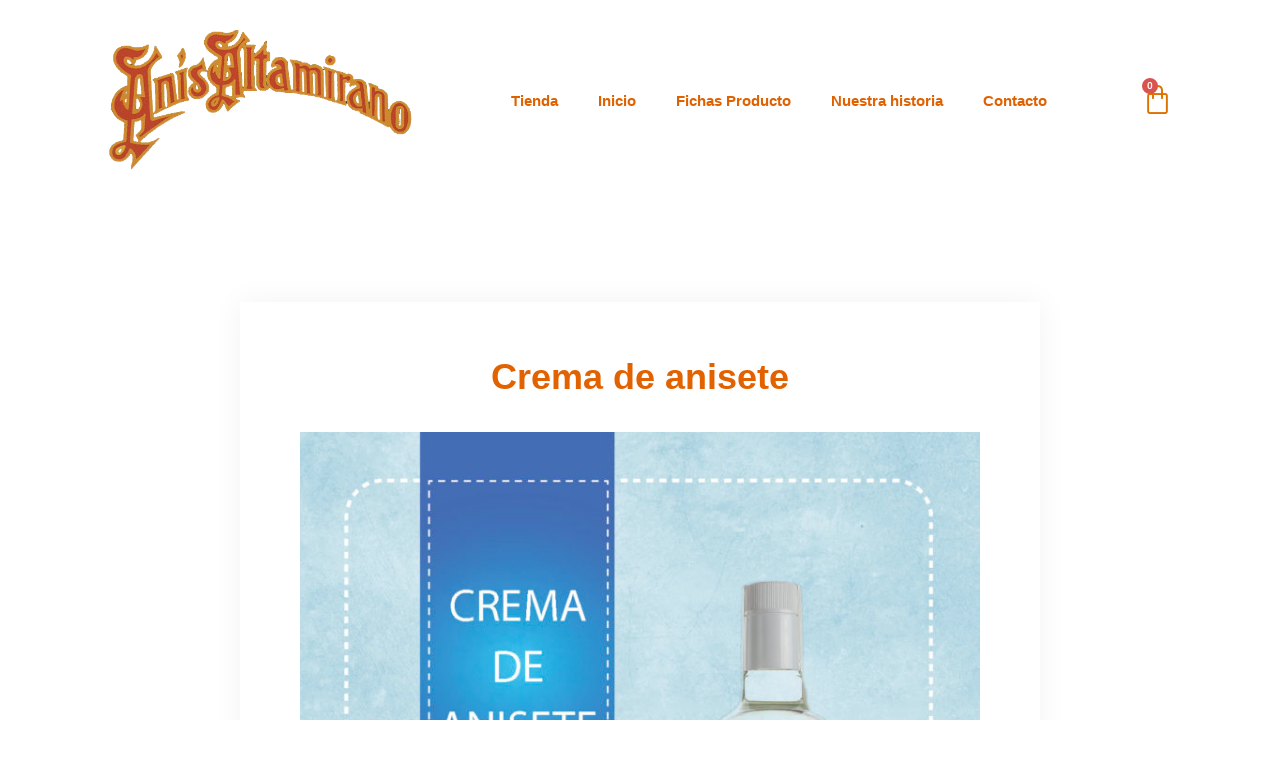

--- FILE ---
content_type: text/css
request_url: https://www.anisaltamirano.com/wp-content/uploads/elementor/css/post-133.css?ver=1762906895
body_size: 628
content:
.elementor-widget-text-editor{font-family:var( --e-global-typography-text-font-family ), Sans-serif;font-weight:var( --e-global-typography-text-font-weight );color:var( --e-global-color-text );}.elementor-widget-text-editor.elementor-drop-cap-view-stacked .elementor-drop-cap{background-color:var( --e-global-color-primary );}.elementor-widget-text-editor.elementor-drop-cap-view-framed .elementor-drop-cap, .elementor-widget-text-editor.elementor-drop-cap-view-default .elementor-drop-cap{color:var( --e-global-color-primary );border-color:var( --e-global-color-primary );}.elementor-133 .elementor-element.elementor-element-cd32266 > .elementor-background-overlay{opacity:0.5;}.elementor-133 .elementor-element.elementor-element-cd32266 > .elementor-container{text-align:left;}.elementor-widget-uael-woo-products .uael-woocommerce .uael-woo-products-summary-wrap .button{background-color:var( --e-global-color-accent );font-family:var( --e-global-typography-accent-font-family ), Sans-serif;font-weight:var( --e-global-typography-accent-font-weight );}.elementor-widget-uael-woo-products .uael-woocommerce .uael-woo-product-category{color:var( --e-global-color-text );font-family:var( --e-global-typography-text-font-family ), Sans-serif;font-weight:var( --e-global-typography-text-font-weight );}.elementor-widget-uael-woo-products .uael-woocommerce .uael-loop-product__link, .elementor-widget-uael-woo-products .uael-woocommerce .woocommerce-loop-product__title{color:var( --e-global-color-primary );font-family:var( --e-global-typography-primary-font-family ), Sans-serif;font-weight:var( --e-global-typography-primary-font-weight );}.elementor-widget-uael-woo-products .uael-woocommerce .uael-loop-product__link:hover .woocommerce-loop-product__title{color:var( --e-global-color-primary );}.elementor-widget-uael-woo-products .uael-woocommerce .star-rating, .elementor-widget-uael-woo-products .uael-woocommerce .star-rating::before{color:var( --e-global-color-accent );}.elementor-widget-uael-woo-products .uael-woocommerce li.product .price{color:var( --e-global-color-text );font-family:var( --e-global-typography-text-font-family ), Sans-serif;font-weight:var( --e-global-typography-text-font-weight );}.elementor-widget-uael-woo-products .uael-woocommerce .uael-woo-products-description{color:var( --e-global-color-text );font-family:var( --e-global-typography-text-font-family ), Sans-serif;font-weight:var( --e-global-typography-text-font-weight );}.elementor-widget-uael-woo-products .uael-woocommerce .uael-onsale{background-color:var( --e-global-color-accent );font-family:var( --e-global-typography-text-font-family ), Sans-serif;font-weight:var( --e-global-typography-text-font-weight );}.elementor-widget-uael-woo-products .uael-woocommerce .uael-featured{background-color:var( --e-global-color-secondary );font-family:var( --e-global-typography-text-font-family ), Sans-serif;font-weight:var( --e-global-typography-text-font-weight );}.elementor-widget-uael-woo-products .uael-product-actions .uael-action-item-wrap:hover .uael-action-item{color:var( --e-global-color-accent );}.elementor-widget-uael-woo-products nav.uael-woocommerce-pagination ul li > .page-numbers{color:var( --e-global-color-accent );font-family:var( --e-global-typography-accent-font-family ), Sans-serif;font-weight:var( --e-global-typography-accent-font-weight );}.elementor-widget-uael-woo-products nav.uael-woocommerce-pagination ul li .page-numbers, .elementor-widget-uael-woo-products nav.uael-woocommerce-pagination ul li span.current{border-color:var( --e-global-color-accent );}.elementor-widget-uael-woo-products nav.uael-woocommerce-pagination ul li .page-numbers:focus, .elementor-widget-uael-woo-products nav.uael-woocommerce-pagination ul li .page-numbers:hover, .elementor-widget-uael-woo-products nav.uael-woocommerce-pagination ul li span.current{background-color:var( --e-global-color-accent );border-color:var( --e-global-color-accent );}.elementor-133 .elementor-element.elementor-element-45436d84 > .elementor-widget-container{padding:0px 0px 0px 0px;}.elementor-133 .elementor-element.elementor-element-45436d84 .uael-woocommerce li.product{padding-right:calc( 22px/2 );padding-left:calc( 22px/2 );margin-bottom:0px;}.elementor-133 .elementor-element.elementor-element-45436d84 .uael-woocommerce ul.products{margin-left:calc( -22px/2 );margin-right:calc( -22px/2 );}.elementor-133 .elementor-element.elementor-element-45436d84 .uael-woo-product-wrapper{box-shadow:0px 0px 10px 0px rgba(0,0,0,0.5);background-color:#ffffff;}.elementor-133 .elementor-element.elementor-element-45436d84 .uael-woocommerce .uael-loop-product__link, .elementor-133 .elementor-element.elementor-element-45436d84 .uael-woocommerce .woocommerce-loop-product__title{font-family:"Roboto", Sans-serif;font-size:22px;font-weight:600;}.elementor-133 .elementor-element.elementor-element-45436d84 .uael-woocommerce li.product .price{font-family:"Roboto", Sans-serif;font-size:25px;font-weight:400;}.elementor-133 .elementor-element.elementor-element-45436d84 .uael-woocommerce .uael-woo-products-summary-wrap .button{font-family:"Roboto", Sans-serif;font-size:19px;font-weight:500;}.elementor-133 .elementor-element.elementor-element-45436d84 .uael-sale-flash-wrap .uael-onsale{min-height:3em;min-width:3em;line-height:3em;}

--- FILE ---
content_type: text/css
request_url: https://www.anisaltamirano.com/wp-content/uploads/elementor/css/post-46.css?ver=1762875887
body_size: 1185
content:
.elementor-46 .elementor-element.elementor-element-36eb2628 > .elementor-container > .elementor-column > .elementor-widget-wrap{align-content:center;align-items:center;}.elementor-46 .elementor-element.elementor-element-36eb2628:not(.elementor-motion-effects-element-type-background), .elementor-46 .elementor-element.elementor-element-36eb2628 > .elementor-motion-effects-container > .elementor-motion-effects-layer{background-color:transparent;background-image:linear-gradient(180deg, rgba(255,255,255,0) 0%, rgba(0,0,0,0) 100%);}.elementor-46 .elementor-element.elementor-element-36eb2628 > .elementor-container{min-height:119px;}.elementor-46 .elementor-element.elementor-element-36eb2628{transition:background 0.3s, border 0.3s, border-radius 0.3s, box-shadow 0.3s;margin-top:0px;margin-bottom:50px;z-index:9999;}.elementor-46 .elementor-element.elementor-element-36eb2628 > .elementor-background-overlay{transition:background 0.3s, border-radius 0.3s, opacity 0.3s;}.elementor-widget-image .widget-image-caption{color:var( --e-global-color-text );font-family:var( --e-global-typography-text-font-family ), Sans-serif;font-weight:var( --e-global-typography-text-font-weight );}.elementor-46 .elementor-element.elementor-element-1443825 > .elementor-widget-container{padding:26px 26px 26px 26px;}.elementor-widget-nav-menu .elementor-nav-menu .elementor-item{font-family:var( --e-global-typography-primary-font-family ), Sans-serif;font-weight:var( --e-global-typography-primary-font-weight );}.elementor-widget-nav-menu .elementor-nav-menu--main .elementor-item{color:var( --e-global-color-text );fill:var( --e-global-color-text );}.elementor-widget-nav-menu .elementor-nav-menu--main .elementor-item:hover,
					.elementor-widget-nav-menu .elementor-nav-menu--main .elementor-item.elementor-item-active,
					.elementor-widget-nav-menu .elementor-nav-menu--main .elementor-item.highlighted,
					.elementor-widget-nav-menu .elementor-nav-menu--main .elementor-item:focus{color:var( --e-global-color-accent );fill:var( --e-global-color-accent );}.elementor-widget-nav-menu .elementor-nav-menu--main:not(.e--pointer-framed) .elementor-item:before,
					.elementor-widget-nav-menu .elementor-nav-menu--main:not(.e--pointer-framed) .elementor-item:after{background-color:var( --e-global-color-accent );}.elementor-widget-nav-menu .e--pointer-framed .elementor-item:before,
					.elementor-widget-nav-menu .e--pointer-framed .elementor-item:after{border-color:var( --e-global-color-accent );}.elementor-widget-nav-menu{--e-nav-menu-divider-color:var( --e-global-color-text );}.elementor-widget-nav-menu .elementor-nav-menu--dropdown .elementor-item, .elementor-widget-nav-menu .elementor-nav-menu--dropdown  .elementor-sub-item{font-family:var( --e-global-typography-accent-font-family ), Sans-serif;font-weight:var( --e-global-typography-accent-font-weight );}.elementor-46 .elementor-element.elementor-element-684bbf6c{z-index:9999;}.elementor-46 .elementor-element.elementor-element-684bbf6c .elementor-nav-menu .elementor-item{font-family:"Georgia", Sans-serif;font-size:15px;font-weight:900;}.elementor-46 .elementor-element.elementor-element-684bbf6c .elementor-nav-menu--main .elementor-item{color:#e06100;fill:#e06100;padding-top:40px;padding-bottom:40px;}.elementor-46 .elementor-element.elementor-element-684bbf6c .elementor-nav-menu--main .elementor-item:hover,
					.elementor-46 .elementor-element.elementor-element-684bbf6c .elementor-nav-menu--main .elementor-item.elementor-item-active,
					.elementor-46 .elementor-element.elementor-element-684bbf6c .elementor-nav-menu--main .elementor-item.highlighted,
					.elementor-46 .elementor-element.elementor-element-684bbf6c .elementor-nav-menu--main .elementor-item:focus{color:#c10000;fill:#c10000;}.elementor-46 .elementor-element.elementor-element-684bbf6c .elementor-nav-menu--dropdown a, .elementor-46 .elementor-element.elementor-element-684bbf6c .elementor-menu-toggle{color:#dd7200;}.elementor-46 .elementor-element.elementor-element-684bbf6c .elementor-nav-menu--dropdown{background-color:#f2f2f2;}.elementor-46 .elementor-element.elementor-element-684bbf6c .elementor-nav-menu--dropdown a:hover,
					.elementor-46 .elementor-element.elementor-element-684bbf6c .elementor-nav-menu--dropdown a.elementor-item-active,
					.elementor-46 .elementor-element.elementor-element-684bbf6c .elementor-nav-menu--dropdown a.highlighted,
					.elementor-46 .elementor-element.elementor-element-684bbf6c .elementor-menu-toggle:hover{color:#000000;}.elementor-46 .elementor-element.elementor-element-684bbf6c .elementor-nav-menu--dropdown a:hover,
					.elementor-46 .elementor-element.elementor-element-684bbf6c .elementor-nav-menu--dropdown a.elementor-item-active,
					.elementor-46 .elementor-element.elementor-element-684bbf6c .elementor-nav-menu--dropdown a.highlighted{background-color:#ededed;}.elementor-46 .elementor-element.elementor-element-684bbf6c .elementor-nav-menu--dropdown .elementor-item, .elementor-46 .elementor-element.elementor-element-684bbf6c .elementor-nav-menu--dropdown  .elementor-sub-item{font-size:15px;}.elementor-46 .elementor-element.elementor-element-684bbf6c .elementor-nav-menu--main > .elementor-nav-menu > li > .elementor-nav-menu--dropdown, .elementor-46 .elementor-element.elementor-element-684bbf6c .elementor-nav-menu__container.elementor-nav-menu--dropdown{margin-top:23px !important;}.elementor-widget-woocommerce-menu-cart .elementor-menu-cart__toggle .elementor-button{font-family:var( --e-global-typography-primary-font-family ), Sans-serif;font-weight:var( --e-global-typography-primary-font-weight );}.elementor-widget-woocommerce-menu-cart .elementor-menu-cart__product-name a{font-family:var( --e-global-typography-primary-font-family ), Sans-serif;font-weight:var( --e-global-typography-primary-font-weight );}.elementor-widget-woocommerce-menu-cart .elementor-menu-cart__product-price{font-family:var( --e-global-typography-primary-font-family ), Sans-serif;font-weight:var( --e-global-typography-primary-font-weight );}.elementor-widget-woocommerce-menu-cart .elementor-menu-cart__footer-buttons .elementor-button{font-family:var( --e-global-typography-primary-font-family ), Sans-serif;font-weight:var( --e-global-typography-primary-font-weight );}.elementor-widget-woocommerce-menu-cart .elementor-menu-cart__footer-buttons a.elementor-button--view-cart{font-family:var( --e-global-typography-primary-font-family ), Sans-serif;font-weight:var( --e-global-typography-primary-font-weight );}.elementor-widget-woocommerce-menu-cart .elementor-menu-cart__footer-buttons a.elementor-button--checkout{font-family:var( --e-global-typography-primary-font-family ), Sans-serif;font-weight:var( --e-global-typography-primary-font-weight );}.elementor-widget-woocommerce-menu-cart .woocommerce-mini-cart__empty-message{font-family:var( --e-global-typography-primary-font-family ), Sans-serif;font-weight:var( --e-global-typography-primary-font-weight );}.elementor-46 .elementor-element.elementor-element-2e5e9f6{--main-alignment:center;--divider-style:solid;--subtotal-divider-style:solid;--elementor-remove-from-cart-button:none;--remove-from-cart-button:block;--toggle-button-icon-color:#dd7200;--toggle-button-border-width:0px;--toggle-icon-size:31px;--cart-border-style:none;--cart-footer-layout:1fr 1fr;--products-max-height-sidecart:calc(100vh - 240px);--products-max-height-minicart:calc(100vh - 385px);}.elementor-46 .elementor-element.elementor-element-2e5e9f6 .widget_shopping_cart_content{--subtotal-divider-left-width:0;--subtotal-divider-right-width:0;}.elementor-theme-builder-content-area{height:400px;}.elementor-location-header:before, .elementor-location-footer:before{content:"";display:table;clear:both;}@media(min-width:768px){.elementor-46 .elementor-element.elementor-element-7bb9f677{width:57.806%;}.elementor-46 .elementor-element.elementor-element-ff37d25{width:8.499%;}}@media(max-width:1024px){.elementor-46 .elementor-element.elementor-element-36eb2628{padding:30px 20px 30px 20px;}.elementor-46 .elementor-element.elementor-element-684bbf6c .elementor-nav-menu--main > .elementor-nav-menu > li > .elementor-nav-menu--dropdown, .elementor-46 .elementor-element.elementor-element-684bbf6c .elementor-nav-menu__container.elementor-nav-menu--dropdown{margin-top:45px !important;}}@media(max-width:767px){.elementor-46 .elementor-element.elementor-element-36eb2628{padding:20px 20px 20px 20px;}.elementor-46 .elementor-element.elementor-element-11909cad{width:50%;}.elementor-46 .elementor-element.elementor-element-7bb9f677{width:35%;}.elementor-46 .elementor-element.elementor-element-684bbf6c .elementor-nav-menu--main > .elementor-nav-menu > li > .elementor-nav-menu--dropdown, .elementor-46 .elementor-element.elementor-element-684bbf6c .elementor-nav-menu__container.elementor-nav-menu--dropdown{margin-top:35px !important;}.elementor-46 .elementor-element.elementor-element-ff37d25{width:35%;}}

--- FILE ---
content_type: text/css
request_url: https://www.anisaltamirano.com/wp-content/uploads/elementor/css/post-118.css?ver=1762875887
body_size: 715
content:
.elementor-118 .elementor-element.elementor-element-af5fb92 > .elementor-container > .elementor-column > .elementor-widget-wrap{align-content:center;align-items:center;}.elementor-118 .elementor-element.elementor-element-af5fb92:not(.elementor-motion-effects-element-type-background), .elementor-118 .elementor-element.elementor-element-af5fb92 > .elementor-motion-effects-container > .elementor-motion-effects-layer{background-color:#BDBDBD;}.elementor-118 .elementor-element.elementor-element-af5fb92 > .elementor-container{min-height:90px;}.elementor-118 .elementor-element.elementor-element-af5fb92{transition:background 0.3s, border 0.3s, border-radius 0.3s, box-shadow 0.3s;}.elementor-118 .elementor-element.elementor-element-af5fb92 > .elementor-background-overlay{transition:background 0.3s, border-radius 0.3s, opacity 0.3s;}.elementor-widget-heading .elementor-heading-title{font-family:var( --e-global-typography-primary-font-family ), Sans-serif;font-weight:var( --e-global-typography-primary-font-weight );color:var( --e-global-color-primary );}.elementor-118 .elementor-element.elementor-element-2ae6c386{text-align:center;}.elementor-118 .elementor-element.elementor-element-2ae6c386 .elementor-heading-title{font-size:13px;font-weight:300;color:#000000;}.elementor-widget-image .widget-image-caption{color:var( --e-global-color-text );font-family:var( --e-global-typography-text-font-family ), Sans-serif;font-weight:var( --e-global-typography-text-font-weight );}.elementor-118 .elementor-element.elementor-element-6ee6b6d{width:var( --container-widget-width, 92.273% );max-width:92.273%;--container-widget-width:92.273%;--container-widget-flex-grow:0;text-align:center;}.elementor-118 .elementor-element.elementor-element-6ee6b6d img{width:62%;}.elementor-widget-icon-list .elementor-icon-list-item:not(:last-child):after{border-color:var( --e-global-color-text );}.elementor-widget-icon-list .elementor-icon-list-icon i{color:var( --e-global-color-primary );}.elementor-widget-icon-list .elementor-icon-list-icon svg{fill:var( --e-global-color-primary );}.elementor-widget-icon-list .elementor-icon-list-item > .elementor-icon-list-text, .elementor-widget-icon-list .elementor-icon-list-item > a{font-family:var( --e-global-typography-text-font-family ), Sans-serif;font-weight:var( --e-global-typography-text-font-weight );}.elementor-widget-icon-list .elementor-icon-list-text{color:var( --e-global-color-secondary );}.elementor-118 .elementor-element.elementor-element-c6746ef .elementor-icon-list-item:not(:last-child):after{content:"";border-color:#ddd;}.elementor-118 .elementor-element.elementor-element-c6746ef .elementor-icon-list-items:not(.elementor-inline-items) .elementor-icon-list-item:not(:last-child):after{border-block-start-style:solid;border-block-start-width:1px;}.elementor-118 .elementor-element.elementor-element-c6746ef .elementor-icon-list-items.elementor-inline-items .elementor-icon-list-item:not(:last-child):after{border-inline-start-style:solid;}.elementor-118 .elementor-element.elementor-element-c6746ef .elementor-inline-items .elementor-icon-list-item:not(:last-child):after{border-inline-start-width:1px;}.elementor-118 .elementor-element.elementor-element-c6746ef .elementor-icon-list-icon i{transition:color 0.3s;}.elementor-118 .elementor-element.elementor-element-c6746ef .elementor-icon-list-icon svg{transition:fill 0.3s;}.elementor-118 .elementor-element.elementor-element-c6746ef{--e-icon-list-icon-size:14px;--icon-vertical-offset:0px;}.elementor-118 .elementor-element.elementor-element-c6746ef .elementor-icon-list-text{transition:color 0.3s;}.elementor-theme-builder-content-area{height:400px;}.elementor-location-header:before, .elementor-location-footer:before{content:"";display:table;clear:both;}@media(min-width:768px){.elementor-118 .elementor-element.elementor-element-d2ba52c{width:27.094%;}.elementor-118 .elementor-element.elementor-element-15cf5b6a{width:39.238%;}}@media(max-width:1024px){.elementor-118 .elementor-element.elementor-element-af5fb92{padding:10px 20px 10px 20px;}}@media(max-width:767px){.elementor-118 .elementor-element.elementor-element-af5fb92{padding:20px 20px 00px 20px;}.elementor-118 .elementor-element.elementor-element-2ae6c386{text-align:center;}.elementor-118 .elementor-element.elementor-element-2ae6c386 .elementor-heading-title{line-height:19px;}}

--- FILE ---
content_type: text/css
request_url: https://www.anisaltamirano.com/wp-content/uploads/elementor/css/post-184.css?ver=1762877747
body_size: 504
content:
.elementor-184 .elementor-element.elementor-element-21bdc2d9 > .elementor-container{max-width:800px;}.elementor-184 .elementor-element.elementor-element-21bdc2d9{margin-top:50px;margin-bottom:50px;}.elementor-184 .elementor-element.elementor-element-7b27c10f:not(.elementor-motion-effects-element-type-background) > .elementor-widget-wrap, .elementor-184 .elementor-element.elementor-element-7b27c10f > .elementor-widget-wrap > .elementor-motion-effects-container > .elementor-motion-effects-layer{background-color:#ffffff;}.elementor-184 .elementor-element.elementor-element-7b27c10f > .elementor-element-populated{box-shadow:0px 0px 30px 0px rgba(0,0,0,0.05);transition:background 0.3s, border 0.3s, border-radius 0.3s, box-shadow 0.3s;padding:50px 50px 30px 50px;}.elementor-184 .elementor-element.elementor-element-7b27c10f > .elementor-element-populated > .elementor-background-overlay{transition:background 0.3s, border-radius 0.3s, opacity 0.3s;}.elementor-widget-theme-post-title .elementor-heading-title{font-family:var( --e-global-typography-primary-font-family ), Sans-serif;font-weight:var( --e-global-typography-primary-font-weight );color:var( --e-global-color-primary );}.elementor-184 .elementor-element.elementor-element-3d28e97{text-align:center;}.elementor-184 .elementor-element.elementor-element-3d28e97 .elementor-heading-title{font-family:"Georgia", Sans-serif;font-size:36px;color:#e26200;}.elementor-widget-theme-post-content{color:var( --e-global-color-text );font-family:var( --e-global-typography-text-font-family ), Sans-serif;font-weight:var( --e-global-typography-text-font-weight );}.elementor-184 .elementor-element.elementor-element-2cfc03c8{color:#dd790d;font-family:"Georgia", Sans-serif;line-height:1.7em;}.elementor-widget-post-navigation span.post-navigation__prev--label{color:var( --e-global-color-text );}.elementor-widget-post-navigation span.post-navigation__next--label{color:var( --e-global-color-text );}.elementor-widget-post-navigation span.post-navigation__prev--label, .elementor-widget-post-navigation span.post-navigation__next--label{font-family:var( --e-global-typography-secondary-font-family ), Sans-serif;font-weight:var( --e-global-typography-secondary-font-weight );}.elementor-widget-post-navigation span.post-navigation__prev--title, .elementor-widget-post-navigation span.post-navigation__next--title{color:var( --e-global-color-secondary );font-family:var( --e-global-typography-secondary-font-family ), Sans-serif;font-weight:var( --e-global-typography-secondary-font-weight );}.elementor-184 .elementor-element.elementor-element-3b49da9 span.post-navigation__prev--label, .elementor-184 .elementor-element.elementor-element-3b49da9 span.post-navigation__next--label{font-family:"Georgia", Sans-serif;font-size:12px;}.elementor-184 .elementor-element.elementor-element-3b49da9 span.post-navigation__prev--title, .elementor-184 .elementor-element.elementor-element-3b49da9 span.post-navigation__next--title{font-family:"Georgia", Sans-serif;font-size:25px;}@media(max-width:767px){.elementor-184 .elementor-element.elementor-element-7b27c10f > .elementor-element-populated{padding:40px 20px 20px 20px;}.elementor-184 .elementor-element.elementor-element-3b49da9 span.post-navigation__prev--title, .elementor-184 .elementor-element.elementor-element-3b49da9 span.post-navigation__next--title{font-size:18px;}}